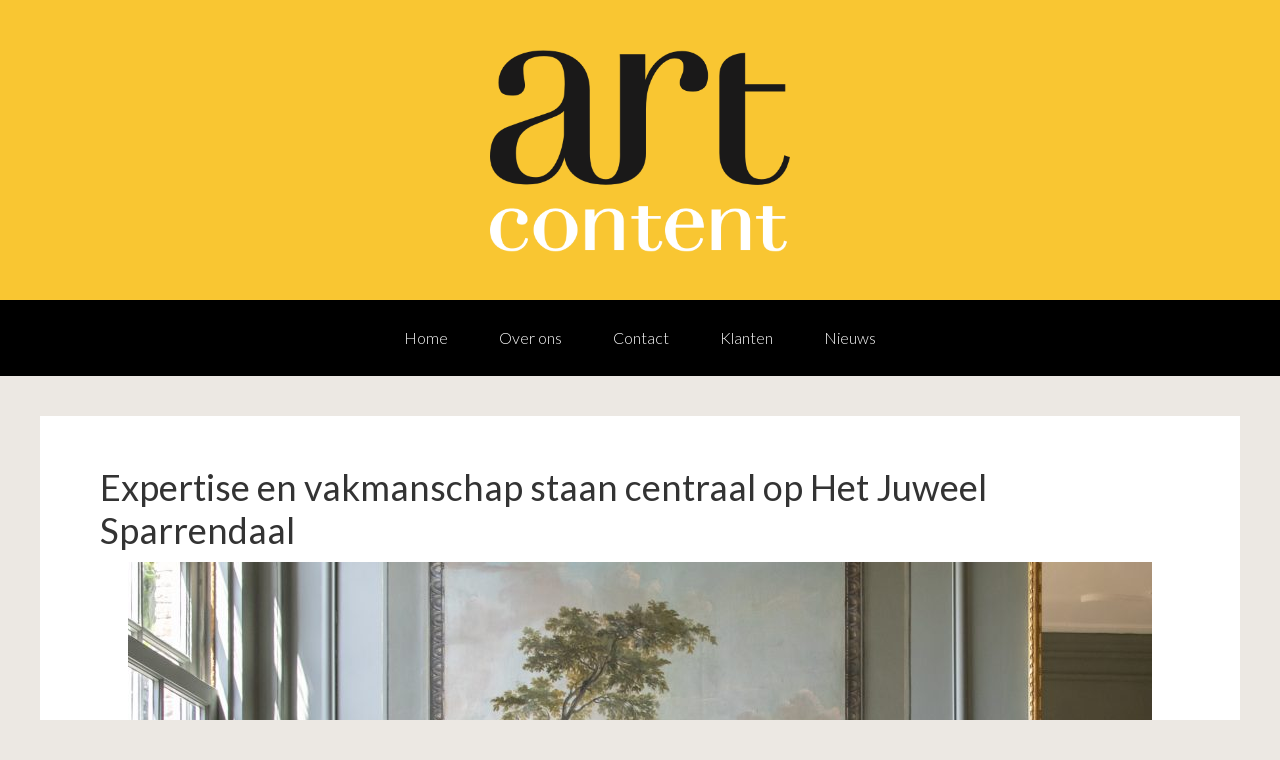

--- FILE ---
content_type: text/html; charset=UTF-8
request_url: https://artcontent.eu/nl/tag/manchetknopen/
body_size: 12541
content:
<!DOCTYPE html>
<html lang="nl-NL">
<head >
<meta charset="UTF-8" />
<meta name="viewport" content="width=device-width, initial-scale=1" />
<meta name='robots' content='index, follow, max-image-preview:large, max-snippet:-1, max-video-preview:-1' />
	<style>img:is([sizes="auto" i], [sizes^="auto," i]) { contain-intrinsic-size: 3000px 1500px }</style>
	<link rel="alternate" hreflang="nl-nl" href="https://artcontent.eu/nl/tag/manchetknopen/" />

	<!-- This site is optimized with the Yoast SEO plugin v26.8 - https://yoast.com/product/yoast-seo-wordpress/ -->
	<title>manchetknopen Archives - Artcontent.eu</title>
	<link rel="canonical" href="https://artcontent.eu/nl/tag/manchetknopen/" />
	<meta property="og:locale" content="nl_NL" />
	<meta property="og:type" content="article" />
	<meta property="og:title" content="manchetknopen Archives - Artcontent.eu" />
	<meta property="og:url" content="https://artcontent.eu/nl/tag/manchetknopen/" />
	<meta property="og:site_name" content="Artcontent.eu" />
	<script type="application/ld+json" class="yoast-schema-graph">{"@context":"https://schema.org","@graph":[{"@type":"CollectionPage","@id":"https://artcontent.eu/nl/tag/manchetknopen/","url":"https://artcontent.eu/nl/tag/manchetknopen/","name":"manchetknopen Archives - Artcontent.eu","isPartOf":{"@id":"https://artcontent.eu/#website"},"primaryImageOfPage":{"@id":"https://artcontent.eu/nl/tag/manchetknopen/#primaryimage"},"image":{"@id":"https://artcontent.eu/nl/tag/manchetknopen/#primaryimage"},"thumbnailUrl":"https://artcontent.eu/wp-content/uploads/2022/03/06-HetJuweel-Driebergen-DZ-scaled.jpg","breadcrumb":{"@id":"https://artcontent.eu/nl/tag/manchetknopen/#breadcrumb"},"inLanguage":"nl-NL"},{"@type":"ImageObject","inLanguage":"nl-NL","@id":"https://artcontent.eu/nl/tag/manchetknopen/#primaryimage","url":"https://artcontent.eu/wp-content/uploads/2022/03/06-HetJuweel-Driebergen-DZ-scaled.jpg","contentUrl":"https://artcontent.eu/wp-content/uploads/2022/03/06-HetJuweel-Driebergen-DZ-scaled.jpg","width":2560,"height":2560},{"@type":"BreadcrumbList","@id":"https://artcontent.eu/nl/tag/manchetknopen/#breadcrumb","itemListElement":[{"@type":"ListItem","position":1,"name":"Home","item":"https://artcontent.eu/nl/"},{"@type":"ListItem","position":2,"name":"manchetknopen"}]},{"@type":"WebSite","@id":"https://artcontent.eu/#website","url":"https://artcontent.eu/","name":"Artcontent.eu","description":"","potentialAction":[{"@type":"SearchAction","target":{"@type":"EntryPoint","urlTemplate":"https://artcontent.eu/?s={search_term_string}"},"query-input":{"@type":"PropertyValueSpecification","valueRequired":true,"valueName":"search_term_string"}}],"inLanguage":"nl-NL"}]}</script>
	<!-- / Yoast SEO plugin. -->


<link rel='dns-prefetch' href='//stats.wp.com' />
<link rel='dns-prefetch' href='//fonts.googleapis.com' />
<link rel='dns-prefetch' href='//v0.wordpress.com' />
<link rel="alternate" type="application/rss+xml" title="Artcontent.eu &raquo; feed" href="https://artcontent.eu/nl/feed/" />
<link rel="alternate" type="application/rss+xml" title="Artcontent.eu &raquo; reacties feed" href="https://artcontent.eu/nl/comments/feed/" />
<link rel="alternate" type="application/rss+xml" title="Artcontent.eu &raquo; manchetknopen tag feed" href="https://artcontent.eu/nl/tag/manchetknopen/feed/" />
<script type="text/javascript">
/* <![CDATA[ */
window._wpemojiSettings = {"baseUrl":"https:\/\/s.w.org\/images\/core\/emoji\/16.0.1\/72x72\/","ext":".png","svgUrl":"https:\/\/s.w.org\/images\/core\/emoji\/16.0.1\/svg\/","svgExt":".svg","source":{"concatemoji":"https:\/\/artcontent.eu\/wp-includes\/js\/wp-emoji-release.min.js?ver=6.8.3"}};
/*! This file is auto-generated */
!function(s,n){var o,i,e;function c(e){try{var t={supportTests:e,timestamp:(new Date).valueOf()};sessionStorage.setItem(o,JSON.stringify(t))}catch(e){}}function p(e,t,n){e.clearRect(0,0,e.canvas.width,e.canvas.height),e.fillText(t,0,0);var t=new Uint32Array(e.getImageData(0,0,e.canvas.width,e.canvas.height).data),a=(e.clearRect(0,0,e.canvas.width,e.canvas.height),e.fillText(n,0,0),new Uint32Array(e.getImageData(0,0,e.canvas.width,e.canvas.height).data));return t.every(function(e,t){return e===a[t]})}function u(e,t){e.clearRect(0,0,e.canvas.width,e.canvas.height),e.fillText(t,0,0);for(var n=e.getImageData(16,16,1,1),a=0;a<n.data.length;a++)if(0!==n.data[a])return!1;return!0}function f(e,t,n,a){switch(t){case"flag":return n(e,"\ud83c\udff3\ufe0f\u200d\u26a7\ufe0f","\ud83c\udff3\ufe0f\u200b\u26a7\ufe0f")?!1:!n(e,"\ud83c\udde8\ud83c\uddf6","\ud83c\udde8\u200b\ud83c\uddf6")&&!n(e,"\ud83c\udff4\udb40\udc67\udb40\udc62\udb40\udc65\udb40\udc6e\udb40\udc67\udb40\udc7f","\ud83c\udff4\u200b\udb40\udc67\u200b\udb40\udc62\u200b\udb40\udc65\u200b\udb40\udc6e\u200b\udb40\udc67\u200b\udb40\udc7f");case"emoji":return!a(e,"\ud83e\udedf")}return!1}function g(e,t,n,a){var r="undefined"!=typeof WorkerGlobalScope&&self instanceof WorkerGlobalScope?new OffscreenCanvas(300,150):s.createElement("canvas"),o=r.getContext("2d",{willReadFrequently:!0}),i=(o.textBaseline="top",o.font="600 32px Arial",{});return e.forEach(function(e){i[e]=t(o,e,n,a)}),i}function t(e){var t=s.createElement("script");t.src=e,t.defer=!0,s.head.appendChild(t)}"undefined"!=typeof Promise&&(o="wpEmojiSettingsSupports",i=["flag","emoji"],n.supports={everything:!0,everythingExceptFlag:!0},e=new Promise(function(e){s.addEventListener("DOMContentLoaded",e,{once:!0})}),new Promise(function(t){var n=function(){try{var e=JSON.parse(sessionStorage.getItem(o));if("object"==typeof e&&"number"==typeof e.timestamp&&(new Date).valueOf()<e.timestamp+604800&&"object"==typeof e.supportTests)return e.supportTests}catch(e){}return null}();if(!n){if("undefined"!=typeof Worker&&"undefined"!=typeof OffscreenCanvas&&"undefined"!=typeof URL&&URL.createObjectURL&&"undefined"!=typeof Blob)try{var e="postMessage("+g.toString()+"("+[JSON.stringify(i),f.toString(),p.toString(),u.toString()].join(",")+"));",a=new Blob([e],{type:"text/javascript"}),r=new Worker(URL.createObjectURL(a),{name:"wpTestEmojiSupports"});return void(r.onmessage=function(e){c(n=e.data),r.terminate(),t(n)})}catch(e){}c(n=g(i,f,p,u))}t(n)}).then(function(e){for(var t in e)n.supports[t]=e[t],n.supports.everything=n.supports.everything&&n.supports[t],"flag"!==t&&(n.supports.everythingExceptFlag=n.supports.everythingExceptFlag&&n.supports[t]);n.supports.everythingExceptFlag=n.supports.everythingExceptFlag&&!n.supports.flag,n.DOMReady=!1,n.readyCallback=function(){n.DOMReady=!0}}).then(function(){return e}).then(function(){var e;n.supports.everything||(n.readyCallback(),(e=n.source||{}).concatemoji?t(e.concatemoji):e.wpemoji&&e.twemoji&&(t(e.twemoji),t(e.wpemoji)))}))}((window,document),window._wpemojiSettings);
/* ]]> */
</script>
<link rel='stylesheet' id='art-content-css' href='https://artcontent.eu/wp-content/themes/artcontent/style.css?ver=2.1.2' type='text/css' media='all' />
<style id='wp-emoji-styles-inline-css' type='text/css'>

	img.wp-smiley, img.emoji {
		display: inline !important;
		border: none !important;
		box-shadow: none !important;
		height: 1em !important;
		width: 1em !important;
		margin: 0 0.07em !important;
		vertical-align: -0.1em !important;
		background: none !important;
		padding: 0 !important;
	}
</style>
<link rel='stylesheet' id='wp-block-library-css' href='https://artcontent.eu/wp-includes/css/dist/block-library/style.min.css?ver=6.8.3' type='text/css' media='all' />
<style id='classic-theme-styles-inline-css' type='text/css'>
/*! This file is auto-generated */
.wp-block-button__link{color:#fff;background-color:#32373c;border-radius:9999px;box-shadow:none;text-decoration:none;padding:calc(.667em + 2px) calc(1.333em + 2px);font-size:1.125em}.wp-block-file__button{background:#32373c;color:#fff;text-decoration:none}
</style>
<link rel='stylesheet' id='mediaelement-css' href='https://artcontent.eu/wp-includes/js/mediaelement/mediaelementplayer-legacy.min.css?ver=4.2.17' type='text/css' media='all' />
<link rel='stylesheet' id='wp-mediaelement-css' href='https://artcontent.eu/wp-includes/js/mediaelement/wp-mediaelement.min.css?ver=6.8.3' type='text/css' media='all' />
<style id='jetpack-sharing-buttons-style-inline-css' type='text/css'>
.jetpack-sharing-buttons__services-list{display:flex;flex-direction:row;flex-wrap:wrap;gap:0;list-style-type:none;margin:5px;padding:0}.jetpack-sharing-buttons__services-list.has-small-icon-size{font-size:12px}.jetpack-sharing-buttons__services-list.has-normal-icon-size{font-size:16px}.jetpack-sharing-buttons__services-list.has-large-icon-size{font-size:24px}.jetpack-sharing-buttons__services-list.has-huge-icon-size{font-size:36px}@media print{.jetpack-sharing-buttons__services-list{display:none!important}}.editor-styles-wrapper .wp-block-jetpack-sharing-buttons{gap:0;padding-inline-start:0}ul.jetpack-sharing-buttons__services-list.has-background{padding:1.25em 2.375em}
</style>
<style id='global-styles-inline-css' type='text/css'>
:root{--wp--preset--aspect-ratio--square: 1;--wp--preset--aspect-ratio--4-3: 4/3;--wp--preset--aspect-ratio--3-4: 3/4;--wp--preset--aspect-ratio--3-2: 3/2;--wp--preset--aspect-ratio--2-3: 2/3;--wp--preset--aspect-ratio--16-9: 16/9;--wp--preset--aspect-ratio--9-16: 9/16;--wp--preset--color--black: #000000;--wp--preset--color--cyan-bluish-gray: #abb8c3;--wp--preset--color--white: #ffffff;--wp--preset--color--pale-pink: #f78da7;--wp--preset--color--vivid-red: #cf2e2e;--wp--preset--color--luminous-vivid-orange: #ff6900;--wp--preset--color--luminous-vivid-amber: #fcb900;--wp--preset--color--light-green-cyan: #7bdcb5;--wp--preset--color--vivid-green-cyan: #00d084;--wp--preset--color--pale-cyan-blue: #8ed1fc;--wp--preset--color--vivid-cyan-blue: #0693e3;--wp--preset--color--vivid-purple: #9b51e0;--wp--preset--gradient--vivid-cyan-blue-to-vivid-purple: linear-gradient(135deg,rgba(6,147,227,1) 0%,rgb(155,81,224) 100%);--wp--preset--gradient--light-green-cyan-to-vivid-green-cyan: linear-gradient(135deg,rgb(122,220,180) 0%,rgb(0,208,130) 100%);--wp--preset--gradient--luminous-vivid-amber-to-luminous-vivid-orange: linear-gradient(135deg,rgba(252,185,0,1) 0%,rgba(255,105,0,1) 100%);--wp--preset--gradient--luminous-vivid-orange-to-vivid-red: linear-gradient(135deg,rgba(255,105,0,1) 0%,rgb(207,46,46) 100%);--wp--preset--gradient--very-light-gray-to-cyan-bluish-gray: linear-gradient(135deg,rgb(238,238,238) 0%,rgb(169,184,195) 100%);--wp--preset--gradient--cool-to-warm-spectrum: linear-gradient(135deg,rgb(74,234,220) 0%,rgb(151,120,209) 20%,rgb(207,42,186) 40%,rgb(238,44,130) 60%,rgb(251,105,98) 80%,rgb(254,248,76) 100%);--wp--preset--gradient--blush-light-purple: linear-gradient(135deg,rgb(255,206,236) 0%,rgb(152,150,240) 100%);--wp--preset--gradient--blush-bordeaux: linear-gradient(135deg,rgb(254,205,165) 0%,rgb(254,45,45) 50%,rgb(107,0,62) 100%);--wp--preset--gradient--luminous-dusk: linear-gradient(135deg,rgb(255,203,112) 0%,rgb(199,81,192) 50%,rgb(65,88,208) 100%);--wp--preset--gradient--pale-ocean: linear-gradient(135deg,rgb(255,245,203) 0%,rgb(182,227,212) 50%,rgb(51,167,181) 100%);--wp--preset--gradient--electric-grass: linear-gradient(135deg,rgb(202,248,128) 0%,rgb(113,206,126) 100%);--wp--preset--gradient--midnight: linear-gradient(135deg,rgb(2,3,129) 0%,rgb(40,116,252) 100%);--wp--preset--font-size--small: 13px;--wp--preset--font-size--medium: 20px;--wp--preset--font-size--large: 36px;--wp--preset--font-size--x-large: 42px;--wp--preset--spacing--20: 0.44rem;--wp--preset--spacing--30: 0.67rem;--wp--preset--spacing--40: 1rem;--wp--preset--spacing--50: 1.5rem;--wp--preset--spacing--60: 2.25rem;--wp--preset--spacing--70: 3.38rem;--wp--preset--spacing--80: 5.06rem;--wp--preset--shadow--natural: 6px 6px 9px rgba(0, 0, 0, 0.2);--wp--preset--shadow--deep: 12px 12px 50px rgba(0, 0, 0, 0.4);--wp--preset--shadow--sharp: 6px 6px 0px rgba(0, 0, 0, 0.2);--wp--preset--shadow--outlined: 6px 6px 0px -3px rgba(255, 255, 255, 1), 6px 6px rgba(0, 0, 0, 1);--wp--preset--shadow--crisp: 6px 6px 0px rgba(0, 0, 0, 1);}:where(.is-layout-flex){gap: 0.5em;}:where(.is-layout-grid){gap: 0.5em;}body .is-layout-flex{display: flex;}.is-layout-flex{flex-wrap: wrap;align-items: center;}.is-layout-flex > :is(*, div){margin: 0;}body .is-layout-grid{display: grid;}.is-layout-grid > :is(*, div){margin: 0;}:where(.wp-block-columns.is-layout-flex){gap: 2em;}:where(.wp-block-columns.is-layout-grid){gap: 2em;}:where(.wp-block-post-template.is-layout-flex){gap: 1.25em;}:where(.wp-block-post-template.is-layout-grid){gap: 1.25em;}.has-black-color{color: var(--wp--preset--color--black) !important;}.has-cyan-bluish-gray-color{color: var(--wp--preset--color--cyan-bluish-gray) !important;}.has-white-color{color: var(--wp--preset--color--white) !important;}.has-pale-pink-color{color: var(--wp--preset--color--pale-pink) !important;}.has-vivid-red-color{color: var(--wp--preset--color--vivid-red) !important;}.has-luminous-vivid-orange-color{color: var(--wp--preset--color--luminous-vivid-orange) !important;}.has-luminous-vivid-amber-color{color: var(--wp--preset--color--luminous-vivid-amber) !important;}.has-light-green-cyan-color{color: var(--wp--preset--color--light-green-cyan) !important;}.has-vivid-green-cyan-color{color: var(--wp--preset--color--vivid-green-cyan) !important;}.has-pale-cyan-blue-color{color: var(--wp--preset--color--pale-cyan-blue) !important;}.has-vivid-cyan-blue-color{color: var(--wp--preset--color--vivid-cyan-blue) !important;}.has-vivid-purple-color{color: var(--wp--preset--color--vivid-purple) !important;}.has-black-background-color{background-color: var(--wp--preset--color--black) !important;}.has-cyan-bluish-gray-background-color{background-color: var(--wp--preset--color--cyan-bluish-gray) !important;}.has-white-background-color{background-color: var(--wp--preset--color--white) !important;}.has-pale-pink-background-color{background-color: var(--wp--preset--color--pale-pink) !important;}.has-vivid-red-background-color{background-color: var(--wp--preset--color--vivid-red) !important;}.has-luminous-vivid-orange-background-color{background-color: var(--wp--preset--color--luminous-vivid-orange) !important;}.has-luminous-vivid-amber-background-color{background-color: var(--wp--preset--color--luminous-vivid-amber) !important;}.has-light-green-cyan-background-color{background-color: var(--wp--preset--color--light-green-cyan) !important;}.has-vivid-green-cyan-background-color{background-color: var(--wp--preset--color--vivid-green-cyan) !important;}.has-pale-cyan-blue-background-color{background-color: var(--wp--preset--color--pale-cyan-blue) !important;}.has-vivid-cyan-blue-background-color{background-color: var(--wp--preset--color--vivid-cyan-blue) !important;}.has-vivid-purple-background-color{background-color: var(--wp--preset--color--vivid-purple) !important;}.has-black-border-color{border-color: var(--wp--preset--color--black) !important;}.has-cyan-bluish-gray-border-color{border-color: var(--wp--preset--color--cyan-bluish-gray) !important;}.has-white-border-color{border-color: var(--wp--preset--color--white) !important;}.has-pale-pink-border-color{border-color: var(--wp--preset--color--pale-pink) !important;}.has-vivid-red-border-color{border-color: var(--wp--preset--color--vivid-red) !important;}.has-luminous-vivid-orange-border-color{border-color: var(--wp--preset--color--luminous-vivid-orange) !important;}.has-luminous-vivid-amber-border-color{border-color: var(--wp--preset--color--luminous-vivid-amber) !important;}.has-light-green-cyan-border-color{border-color: var(--wp--preset--color--light-green-cyan) !important;}.has-vivid-green-cyan-border-color{border-color: var(--wp--preset--color--vivid-green-cyan) !important;}.has-pale-cyan-blue-border-color{border-color: var(--wp--preset--color--pale-cyan-blue) !important;}.has-vivid-cyan-blue-border-color{border-color: var(--wp--preset--color--vivid-cyan-blue) !important;}.has-vivid-purple-border-color{border-color: var(--wp--preset--color--vivid-purple) !important;}.has-vivid-cyan-blue-to-vivid-purple-gradient-background{background: var(--wp--preset--gradient--vivid-cyan-blue-to-vivid-purple) !important;}.has-light-green-cyan-to-vivid-green-cyan-gradient-background{background: var(--wp--preset--gradient--light-green-cyan-to-vivid-green-cyan) !important;}.has-luminous-vivid-amber-to-luminous-vivid-orange-gradient-background{background: var(--wp--preset--gradient--luminous-vivid-amber-to-luminous-vivid-orange) !important;}.has-luminous-vivid-orange-to-vivid-red-gradient-background{background: var(--wp--preset--gradient--luminous-vivid-orange-to-vivid-red) !important;}.has-very-light-gray-to-cyan-bluish-gray-gradient-background{background: var(--wp--preset--gradient--very-light-gray-to-cyan-bluish-gray) !important;}.has-cool-to-warm-spectrum-gradient-background{background: var(--wp--preset--gradient--cool-to-warm-spectrum) !important;}.has-blush-light-purple-gradient-background{background: var(--wp--preset--gradient--blush-light-purple) !important;}.has-blush-bordeaux-gradient-background{background: var(--wp--preset--gradient--blush-bordeaux) !important;}.has-luminous-dusk-gradient-background{background: var(--wp--preset--gradient--luminous-dusk) !important;}.has-pale-ocean-gradient-background{background: var(--wp--preset--gradient--pale-ocean) !important;}.has-electric-grass-gradient-background{background: var(--wp--preset--gradient--electric-grass) !important;}.has-midnight-gradient-background{background: var(--wp--preset--gradient--midnight) !important;}.has-small-font-size{font-size: var(--wp--preset--font-size--small) !important;}.has-medium-font-size{font-size: var(--wp--preset--font-size--medium) !important;}.has-large-font-size{font-size: var(--wp--preset--font-size--large) !important;}.has-x-large-font-size{font-size: var(--wp--preset--font-size--x-large) !important;}
:where(.wp-block-post-template.is-layout-flex){gap: 1.25em;}:where(.wp-block-post-template.is-layout-grid){gap: 1.25em;}
:where(.wp-block-columns.is-layout-flex){gap: 2em;}:where(.wp-block-columns.is-layout-grid){gap: 2em;}
:root :where(.wp-block-pullquote){font-size: 1.5em;line-height: 1.6;}
</style>
<link rel='stylesheet' id='wpml-legacy-dropdown-0-css' href='https://artcontent.eu/wp-content/plugins/sitepress-multilingual-cms/templates/language-switchers/legacy-dropdown/style.min.css?ver=1' type='text/css' media='all' />
<style id='wpml-legacy-dropdown-0-inline-css' type='text/css'>
.wpml-ls-statics-shortcode_actions, .wpml-ls-statics-shortcode_actions .wpml-ls-sub-menu, .wpml-ls-statics-shortcode_actions a {border-color:#cdcdcd;}.wpml-ls-statics-shortcode_actions a, .wpml-ls-statics-shortcode_actions .wpml-ls-sub-menu a, .wpml-ls-statics-shortcode_actions .wpml-ls-sub-menu a:link, .wpml-ls-statics-shortcode_actions li:not(.wpml-ls-current-language) .wpml-ls-link, .wpml-ls-statics-shortcode_actions li:not(.wpml-ls-current-language) .wpml-ls-link:link {color:#444444;background-color:#ffffff;}.wpml-ls-statics-shortcode_actions .wpml-ls-sub-menu a:hover,.wpml-ls-statics-shortcode_actions .wpml-ls-sub-menu a:focus, .wpml-ls-statics-shortcode_actions .wpml-ls-sub-menu a:link:hover, .wpml-ls-statics-shortcode_actions .wpml-ls-sub-menu a:link:focus {color:#000000;background-color:#eeeeee;}.wpml-ls-statics-shortcode_actions .wpml-ls-current-language > a {color:#444444;background-color:#ffffff;}.wpml-ls-statics-shortcode_actions .wpml-ls-current-language:hover>a, .wpml-ls-statics-shortcode_actions .wpml-ls-current-language>a:focus {color:#000000;background-color:#eeeeee;}
</style>
<link rel='stylesheet' id='wpml-legacy-horizontal-list-0-css' href='https://artcontent.eu/wp-content/plugins/sitepress-multilingual-cms/templates/language-switchers/legacy-list-horizontal/style.min.css?ver=1' type='text/css' media='all' />
<style id='wpml-legacy-horizontal-list-0-inline-css' type='text/css'>
background-color: transparent;
</style>
<link rel='stylesheet' id='google-fonts-css' href='//fonts.googleapis.com/css?family=Lato%3A300%2C400%2C700&#038;ver=2.1.2' type='text/css' media='all' />
<link rel='stylesheet' id='bsf-Defaults-css' href='https://artcontent.eu/wp-content/uploads/smile_fonts/Defaults/Defaults.css?ver=3.21.2' type='text/css' media='all' />
<script type="text/javascript" src="https://artcontent.eu/wp-content/plugins/sitepress-multilingual-cms/templates/language-switchers/legacy-dropdown/script.min.js?ver=1" id="wpml-legacy-dropdown-0-js"></script>
<script></script><link rel="https://api.w.org/" href="https://artcontent.eu/nl/wp-json/" /><link rel="alternate" title="JSON" type="application/json" href="https://artcontent.eu/nl/wp-json/wp/v2/tags/225" /><link rel="EditURI" type="application/rsd+xml" title="RSD" href="https://artcontent.eu/xmlrpc.php?rsd" />
<meta name="generator" content="WordPress 6.8.3" />
<meta name="generator" content="WPML ver:4.8.6 stt:39,1;" />
	<style>img#wpstats{display:none}</style>
		<link rel="icon" href="https://artcontent.eu/wp-content/plugins/genesis-favicon-uploader/favicons/favicon.ico" />
<meta name="generator" content="Powered by WPBakery Page Builder - drag and drop page builder for WordPress."/>
		<style type="text/css" id="wp-custom-css">
			.nav-primary{background-color:#000;text-align:center}.nav-primary .genesis-nav-menu a:hover,.nav-primary .genesis-nav-menu .current-menu-item > a,.nav-primary .genesis-nav-menu .sub-menu .current-menu-item > a:hover{color:#F9C632}.footer-widgets{background-color:#000;clear:both;padding-top:40px}#lang_sel a,#lang_sel a:visited{display:block;font-size:11px;text-decoration:none !important;color:#444;border:0 solid #cdcdcd;background:#fff;padding-left:10px;line-height:24px}#lang_sel a.lang_sel_sel{background:url(../img/nav-arrow-down.png) right no-repeat;color:#444}

/*
	CSS Migrated from Jetpack:
*/

/*
Welcome to Custom CSS!

To learn how this works, see http://wp.me/PEmnE-Bt
*/
.nav-primary {
	background-color: black;
	text-align: center;
}

.nav-primary .genesis-nav-menu a:hover,
.nav-primary .genesis-nav-menu .current-menu-item > a,
.nav-primary .genesis-nav-menu .sub-menu .current-menu-item > a:hover {
	color: #F9C632;
}

.footer-widgets {
	background-color: black;
	clear: both;
	padding-top: 40px;
}

#lang_sel a, #lang_sel a:visited {
	display: block;
	font-size: 11px;
	text-decoration: none !important;
	color: #444444;
	border: 0 solid #cdcdcd;
	background: #fff;
	padding-left: 10px;
	line-height: 24px;
}

#lang_sel a.lang_sel_sel {
	background: url(../img/nav-arrow-down.png) right no-repeat;
	color: #444;
}
.vc_btn3-color-greyyellow-btn-style {
    background: #F9C632 !important;
    color: #fff !important;
}		</style>
		<noscript><style> .wpb_animate_when_almost_visible { opacity: 1; }</style></noscript></head>
<body class="archive tag tag-manchetknopen tag-225 wp-theme-genesis wp-child-theme-artcontent full-width-content genesis-breadcrumbs-hidden genesis-footer-widgets-visible wpb-js-composer js-comp-ver-8.7.2 vc_responsive"><div class="site-container"><header class="site-header"><div class="wrap"><div class="title-area"><p class="site-title"><a href="https://artcontent.eu/nl/">Artcontent.eu</a></p></div><div class="widget-area header-widget-area"></div></div></header><nav class="nav-primary" aria-label="Main"><div class="wrap"><ul id="menu-main-nl" class="menu genesis-nav-menu menu-primary"><li id="menu-item-226" class="menu-item menu-item-type-post_type menu-item-object-page menu-item-home menu-item-226"><a href="https://artcontent.eu/nl/"><span >Home</span></a></li>
<li id="menu-item-245" class="menu-item menu-item-type-post_type menu-item-object-page menu-item-245"><a href="https://artcontent.eu/nl/about-us/"><span >Over ons</span></a></li>
<li id="menu-item-292" class="menu-item menu-item-type-post_type menu-item-object-page menu-item-292"><a href="https://artcontent.eu/nl/contact/"><span >Contact</span></a></li>
<li id="menu-item-243" class="menu-item menu-item-type-post_type menu-item-object-page menu-item-243"><a href="https://artcontent.eu/nl/clients/"><span >Klanten</span></a></li>
<li id="menu-item-866" class="menu-item menu-item-type-post_type menu-item-object-page menu-item-866"><a href="https://artcontent.eu/nl/nieuws/"><span >Nieuws</span></a></li>
</ul></div></nav><div class="site-inner"><div class="content-sidebar-wrap"><main class="content"><article class="post-1760 post type-post status-publish format-standard has-post-thumbnail category-het-juweel tag-antiek tag-armbanden tag-artfair tag-beeldende-kunst tag-broches tag-buitenplaats-sparrendaal tag-dasspeleden tag-design tag-driebergen tag-edelmsid tag-edelstenen tag-het-juweel tag-horloges tag-jewellery tag-jewelry-nl tag-jewels tag-juwelen tag-juwelenbeurs tag-kettingen tag-kunstnijverheid tag-manchetknopen tag-oorbellen tag-sieraden tag-sparrendaal tag-toegepaste-kunst entry" aria-label="Expertise en vakmanschap staan centraal op Het Juweel Sparrendaal"><header class="entry-header"><h2 class="entry-title"><a class="entry-title-link" rel="bookmark" href="https://artcontent.eu/nl/expertise-en-vakmanschap-staan-centraal-op-het-juweel-sparrendaal/">Expertise en vakmanschap staan centraal op Het Juweel Sparrendaal</a></h2>
</header><div class="entry-content"><a class="entry-image-link" href="https://artcontent.eu/nl/expertise-en-vakmanschap-staan-centraal-op-het-juweel-sparrendaal/" aria-hidden="true" tabindex="-1"><img width="1024" height="1024" src="https://artcontent.eu/wp-content/uploads/2022/03/06-HetJuweel-Driebergen-DZ-1024x1024.jpg" class="aligncenter post-image entry-image" alt="" decoding="async" srcset="https://artcontent.eu/wp-content/uploads/2022/03/06-HetJuweel-Driebergen-DZ-1024x1024.jpg 1024w, https://artcontent.eu/wp-content/uploads/2022/03/06-HetJuweel-Driebergen-DZ-300x300.jpg 300w, https://artcontent.eu/wp-content/uploads/2022/03/06-HetJuweel-Driebergen-DZ-150x150.jpg 150w, https://artcontent.eu/wp-content/uploads/2022/03/06-HetJuweel-Driebergen-DZ-768x768.jpg 768w, https://artcontent.eu/wp-content/uploads/2022/03/06-HetJuweel-Driebergen-DZ-1536x1536.jpg 1536w, https://artcontent.eu/wp-content/uploads/2022/03/06-HetJuweel-Driebergen-DZ-2048x2048.jpg 2048w" sizes="(max-width: 1024px) 100vw, 1024px" /></a><p>Driebergen, 18 maart 2022 &#8211; Het Juweel keert van 17 t/m 19 juni 2022 terug naar de historische Buitenplaats Sparrendaal in het centraal gelegen Driebergen. Het is de enige themabeurs in Nederland die zich concentreert op juwelen, sieraden en horloges. In een stijlvolle ambiance presenteren 25 internationale juweliers, edelsmeden en horlogespecialisten gedurende drie dagen hun [&hellip;]</p>
</div><footer class="entry-footer"><p class="entry-meta"><span class="entry-categories">Filed Under: <a href="https://artcontent.eu/nl/category/het-juweel/" rel="category tag">Het Juweel</a></span> <span class="entry-tags">Tagged With: <a href="https://artcontent.eu/nl/tag/antiek/" rel="tag">antiek</a>, <a href="https://artcontent.eu/nl/tag/armbanden/" rel="tag">armbanden</a>, <a href="https://artcontent.eu/nl/tag/artfair/" rel="tag">artfair</a>, <a href="https://artcontent.eu/nl/tag/beeldende-kunst/" rel="tag">beeldende kunst</a>, <a href="https://artcontent.eu/nl/tag/broches/" rel="tag">broches</a>, <a href="https://artcontent.eu/nl/tag/buitenplaats-sparrendaal/" rel="tag">Buitenplaats Sparrendaal</a>, <a href="https://artcontent.eu/nl/tag/dasspeleden/" rel="tag">dasspeleden</a>, <a href="https://artcontent.eu/nl/tag/design/" rel="tag">design</a>, <a href="https://artcontent.eu/nl/tag/driebergen/" rel="tag">Driebergen</a>, <a href="https://artcontent.eu/nl/tag/edelmsid/" rel="tag">edelmsid</a>, <a href="https://artcontent.eu/nl/tag/edelstenen/" rel="tag">edelstenen</a>, <a href="https://artcontent.eu/nl/tag/het-juweel/" rel="tag">Het juweel</a>, <a href="https://artcontent.eu/nl/tag/horloges/" rel="tag">horloges</a>, <a href="https://artcontent.eu/nl/tag/jewellery/" rel="tag">jewellery</a>, <a href="https://artcontent.eu/nl/tag/jewelry-nl/" rel="tag">Jewelry</a>, <a href="https://artcontent.eu/nl/tag/jewels/" rel="tag">jewels</a>, <a href="https://artcontent.eu/nl/tag/juwelen/" rel="tag">juwelen</a>, <a href="https://artcontent.eu/nl/tag/juwelenbeurs/" rel="tag">Juwelenbeurs</a>, <a href="https://artcontent.eu/nl/tag/kettingen/" rel="tag">kettingen</a>, <a href="https://artcontent.eu/nl/tag/kunstnijverheid/" rel="tag">kunstnijverheid</a>, <a href="https://artcontent.eu/nl/tag/manchetknopen/" rel="tag">manchetknopen</a>, <a href="https://artcontent.eu/nl/tag/oorbellen/" rel="tag">oorbellen</a>, <a href="https://artcontent.eu/nl/tag/sieraden/" rel="tag">sieraden</a>, <a href="https://artcontent.eu/nl/tag/sparrendaal/" rel="tag">Sparrendaal</a>, <a href="https://artcontent.eu/nl/tag/toegepaste-kunst/" rel="tag">toegepaste kunst</a></span></p></footer></article></main></div></div><div class="footer-widgets"><div class="wrap"><div class="widget-area footer-widgets-1 footer-widget-area"><section id="text-4" class="widget widget_text"><div class="widget-wrap"><h4 class="widget-title widgettitle">Contact</h4>
			<div class="textwidget">Art Content <br/>
T. +31 (0)30 281 96 54 <br/>
<a href="mailto:info@artcontent.eu?Subject=Hello%20again" target="_top">
info@artcontent.eu</a></div>
		</div></section>
</div><div class="widget-area footer-widgets-2 footer-widget-area"><section id="text-3" class="widget widget_text"><div class="widget-wrap"><h4 class="widget-title widgettitle">Address</h4>
			<div class="textwidget">Art Content <br/>
Adm. van Gentstraat 43 bis <br/>
3572 XG Utrecht - the Netherlands <br/>
</div>
		</div></section>
</div><div class="widget-area footer-widgets-3 footer-widget-area"><section id="text-5" class="widget widget_text"><div class="widget-wrap"><h4 class="widget-title widgettitle">Follow us</h4>
			<div class="textwidget"> <a target="_blank" href="https://www.instagram.com/artcontentagency/">
<svg width="40px" height="40px" viewBox="510 251 41 40" version="1.1" xmlns="http://www.w3.org/2000/svg" xmlns:xlink="http://www.w3.org/1999/xlink">
    <!-- Generator: Sketch 41 (35326) - http://www.bohemiancoding.com/sketch -->
    <desc>Created with Sketch.</desc>
    <defs></defs>
    <path d="M537.779641,256 C537.48183,256.295556 537.335147,256.704444 537.335147,257.222222 L537.335147,261.555556 C537.335147,262 537.48183,262.406667 537.779641,262.777778 C538.150793,263.148889 538.593065,263.333333 539.113122,263.333333 L543.671406,263.333333 C544.113677,263.333333 544.522611,263.148889 544.893763,262.777778 C545.262693,262.406667 545.449381,262 545.449381,261.555556 L545.449381,257.222222 C545.449381,256.704444 545.262693,256.295556 544.893763,256 C544.522611,255.628889 544.113677,255.444444 543.671406,255.444444 L539.113122,255.444444 C538.593065,255.444444 538.150793,255.628889 537.779641,256 Z M524.333705,265.444444 C522.777977,266.926667 522.000113,268.74 522.000113,270.888889 C522.000113,273.035556 522.777977,274.851111 524.333705,276.333333 C525.889433,277.888889 527.778532,278.666667 530.001,278.666667 C532.223469,278.666667 534.112568,277.888889 535.668296,276.333333 C537.224024,274.851111 538.001888,273.037778 538.001888,270.888889 C538.001888,268.74 537.224024,266.924444 535.668296,265.444444 C534.112568,263.888889 532.223469,263.111111 530.001,263.111111 C527.778532,263.111111 525.889433,263.888889 524.333705,265.444444 Z M545.447158,267.888889 L541.888986,267.888889 C542.260138,269 542.444603,270.148889 542.444603,271.333333 C542.444603,274.666667 541.222245,277.482222 538.779752,279.777778 C536.332814,282.146667 533.408045,283.333333 530.001,283.333333 C526.593956,283.333333 523.666964,282.148889 521.222249,279.777778 C518.777533,277.48 517.557398,274.666667 517.557398,271.333333 C517.557398,270.148889 517.741863,269 518.113015,267.888889 L514.443719,267.888889 L514.443719,284.777778 C514.443719,285.222222 514.590402,285.593333 514.888213,285.888889 C515.183801,286.184444 515.554954,286.333333 515.999447,286.333333 L543.89143,286.333333 C544.262582,286.333333 544.631512,286.186667 545.002664,285.888889 C545.300475,285.593333 545.447158,285.222222 545.447158,284.777778 L545.447158,267.888889 Z M511.443386,252.444444 C512.479057,251.482222 513.703637,251 515.108237,251 L544.780417,251 C546.18724,251 547.409598,251.482222 548.445268,252.444444 C549.483161,253.482222 550.000997,254.704444 550.000997,256.111111 L550.000997,285.777778 C550.000997,287.26 549.483161,288.482222 548.445268,289.444444 C547.407376,290.482222 546.185018,291 544.780417,291 L515.11046,291 C513.703637,291 512.479057,290.482222 511.445609,289.444444 C510.481057,288.482222 510.001004,287.26 510.001004,285.777778 L510.001004,256.111111 C509.998782,254.704444 510.481057,253.482222 511.443386,252.444444 Z" id="Shape" stroke="none" fill="#fff" fill-rule="evenodd"></path>
</svg></a>

 <a target="_blank" href="https://www.facebook.com/artcontenteu/"><img src="https://artcontent.eu/wp-content/uploads/2019/02/iconmonstr-facebook-2.png" style="height:40px" />
</a>



<svg width="40px" height="40px" viewBox="0 0 200 200" version="1.1" xmlns="http://www.w3.org/2000/svg" xmlns:xlink="http://www.w3.org/1999/xlink">
    <!-- Generator: Sketch 41 (35326) - http://www.bohemiancoding.com/sketch -->
    <desc>Created with Sketch.</desc>
    <defs></defs>
    <g id="Group" stroke="none" stroke-width="1" fill="none" fill-rule="evenodd">
        <g id="art-content---logo_social-geel">
            <polygon id="Fill-1" fill="#F9C732" points="0 200 200 200 200 0 0 0"></polygon>
            <path d="M60.8485915,100.328169 L60.8485915,111.308451 C60.8485915,114.128169 58.0309859,131.476761 47.7253521,131.476761 C45.7647887,131.476761 44.1570423,131.135915 42.943662,130.46338 C41.7232394,129.791549 40.7669014,128.921127 40.1014085,127.878169 C39.4246479,126.821127 38.9521127,125.597887 38.6992958,124.240845 C38.4401408,122.859155 38.3084507,121.501408 38.3084507,120.20493 C38.3084507,116.830282 39.1633803,113.469014 40.4873239,111.640141 C41.9373239,109.635915 44.0640845,108.052817 46.8070423,106.938732 L56.7450704,102.962676 C58.8084507,102.098592 60.165493,101.228873 60.8485915,100.328169 Z M125.620423,75.8598592 C124.611268,74.8105634 123.323239,73.9352113 121.788732,73.2577465 C120.245775,72.5774648 118.411268,72.2316901 116.337324,72.2316901 C113.461268,72.2316901 110.973239,72.7816901 108.938028,73.8669014 C106.923239,74.9429577 105.173944,76.284507 103.740141,77.8535211 C102.308451,79.4183099 101.172535,81.0760563 100.36338,82.7816901 C99.8577465,83.85 99.4380282,84.8549296 99.1070423,85.7852113 L99.1070423,73.6894366 L87.0830986,73.6894366 L87.2169014,75.9274648 L87.2169014,120.146479 C87.2211268,120.219718 87.543662,127.507746 84.3922535,130.81831 C83.378169,131.883803 82.0943662,132.423944 80.5753521,132.423944 C74.0190141,132.423944 73.0401408,124.714789 73.0401408,120.119014 C73.0401408,119.945775 73.0380282,118.745775 73.0352113,116.897887 C73.0260563,110.499296 73.0056338,97.184507 73.0056338,90.6274648 C73.0056338,88.2183099 72.6422535,85.8838028 71.9260563,83.6873239 C71.2035211,81.478169 69.9704225,79.4676056 68.2605634,77.7126761 C66.5549296,75.9598592 64.2788732,74.5478873 61.4978873,73.5140845 C58.7274648,72.4880282 55.2514085,71.9676056 51.1676056,71.9676056 C47.7908451,71.9676056 44.7457746,72.3739437 42.1161972,73.1767606 C39.4802817,73.9802817 37.2542254,75.0943662 35.5,76.4880282 C33.7415493,77.8859155 32.3922535,79.5105634 31.4894366,81.3169014 C30.5838028,83.1323944 30.1239437,85.0619718 30.1239437,87.0514085 C30.1239437,88.8007042 30.5021127,90.2542254 31.2492958,91.3704225 C32.0380282,92.5542254 33.9183099,93.1295775 36.9978873,93.1295775 C38.7711268,93.1295775 40.1528169,92.6704225 41.1028169,91.765493 C42.0605634,90.8556338 42.5457746,89.7140845 42.5457746,88.3746479 C42.5457746,87.6471831 42.4105634,86.5323944 42.1429577,85.0619718 C41.8838028,83.6401408 41.7521127,82.1711268 41.7521127,80.6943662 C41.7521127,78.5323944 42.6161972,77.0183099 44.3957746,76.0669014 C46.2302817,75.0859155 48.5978873,74.5894366 51.4316901,74.5894366 C53.5697183,74.5894366 55.2978873,74.8887324 56.5676056,75.4795775 C57.8133803,76.0633803 58.7816901,76.9260563 59.4450704,78.043662 C60.1239437,79.1901408 60.5978873,80.5922535 60.8535211,82.2105634 C61.1126761,83.8598592 61.2450704,85.7549296 61.2450704,87.8422535 C61.2422535,87.9690141 61.128169,90.2774648 61.0528169,91.7746479 C60.9577465,92.6422535 60.9267606,98.3260563 54.2774648,100.923944 C52.393662,101.627465 35.0387324,107.319718 33.0366197,108.432394 C31.0028169,109.56338 26.1521127,111.888028 26.1521127,121.662676 C26.1521127,134.575352 39.8816901,134.892254 43.6190141,134.892254 C57.9809859,134.892254 60.2359155,124.94507 61.1514085,122.169718 C61.3612676,123.907746 62.1084507,126.961268 64.7014085,129.679577 C68.0676056,133.209155 73.4091549,134.999296 80.578169,134.999296 C87.4021127,134.999296 92.4816901,133.366901 95.6760563,130.146479 C98.1626761,127.641549 99.4070423,124.31831 99.3746479,120.271127 L99.3739437,99.4302817 C99.3739437,95.5316901 99.8859155,91.6169014 100.743662,88.9570423 C101.657746,86.1338028 102.801408,83.6929577 104.141549,81.7028169 C105.472535,79.7267606 106.929577,78.2021127 108.472535,77.1732394 C109.988028,76.1619718 111.430986,75.6485915 112.761972,75.6485915 C115.623239,75.6485915 117.012676,76.9091549 117.012676,79.5028169 C117.012676,80.6084507 116.928873,81.4633803 116.762676,82.0457746 C116.594366,82.6366197 116.400704,83.1753521 116.18662,83.6471831 C115.970423,84.1225352 115.765493,84.6225352 115.578873,85.1323944 C115.38662,85.665493 115.292254,86.3359155 115.292254,87.1830986 C115.292254,89.8985915 117.38169,91.2753521 121.502817,91.2753521 C123.34507,91.2753521 124.980986,90.7598592 126.364789,89.7450704 C127.787324,88.7021127 128.508451,86.6380282 128.508451,83.6091549 C128.508451,82.2507042 128.278873,80.8732394 127.825352,79.5140845 C127.365493,78.1401408 126.624648,76.9112676 125.620423,75.8598592 L125.620423,75.8598592 Z" id="Fill-3" fill="#1A1918"></path>
            <path d="M164.392958,121.171831 L164.312676,121.616901 C163.798592,124.449296 162.601408,126.99507 160.754225,129.185915 C158.940141,131.335211 156.521831,132.426056 153.566197,132.426056 C152.721831,132.426056 151.843662,132.296479 150.955634,132.042254 C150.102817,131.799296 149.290845,131.278169 148.547183,130.494366 C147.794366,129.698592 147.177465,128.545775 146.714085,127.066197 C146.223944,125.507746 146.003521,122.458451 146.003521,120.127465 L146.003521,91.2274648 L164.809155,91.2274648 L164.809155,87.856338 L146.003521,87.856338 L146.003521,73.1211268 C146.003521,73.1211268 133.847183,72.7387324 133.847183,83.9112676 L133.847183,120.127465 C133.847183,133.85 145.28169,135.047887 151.977465,135.047887 C154.667606,135.047887 156.950704,134.611972 158.761972,133.752817 C160.566901,132.895775 162.057746,131.794366 163.192958,130.477465 C164.321127,129.169014 165.16831,127.771831 165.711972,126.323944 C166.241549,124.908451 166.649296,123.600704 166.91831,122.434507 L166.99507,122.102113 L164.392958,121.171831" id="Fill-4" fill="#1A1918"></path>
            <path d="M181.166197,64.3535211 C181.166197,71.0626761 175.726761,76.5014085 169.01831,76.5014085 C162.309155,76.5014085 156.870423,71.0626761 156.870423,64.3535211 C156.870423,57.6443662 162.309155,52.2056338 169.01831,52.2056338 C175.726761,52.2056338 181.166197,57.6443662 181.166197,64.3535211" id="Fill-5" fill="#FFFFFF"></path>
            <path d="M174.687324,66.7873239 C174.628169,67.0042254 174.514085,67.3147887 174.346479,67.7190141 C174.179577,68.1225352 173.91338,68.5267606 173.548592,68.9302817 C173.184507,69.334507 172.692254,69.6894366 172.071831,69.9943662 C171.451408,70.3 170.647887,70.4521127 169.662676,70.4521127 C168.914085,70.4521127 168.135915,70.334507 167.327465,70.0978873 C166.520423,69.8612676 165.78169,69.4816901 165.111972,68.9598592 C164.441549,68.4380282 163.89507,67.7528169 163.471831,66.906338 C163.047183,66.0591549 162.83662,65.0147887 162.83662,63.7732394 C162.83662,62.8084507 163.017606,61.9119718 163.383099,61.084507 C163.747183,60.256338 164.240141,59.5373239 164.861268,58.9267606 C165.480986,58.3161972 166.209859,57.8380282 167.047887,57.493662 C167.884507,57.1492958 168.776761,56.9760563 169.721831,56.9760563 C170.254225,56.9760563 170.801408,57.0408451 171.362676,57.1683099 C171.924648,57.2964789 172.435211,57.493662 172.899296,57.7598592 C173.361972,58.0253521 173.745775,58.3704225 174.051408,58.793662 C174.357042,59.2176056 174.509859,59.7352113 174.509859,60.3450704 C174.509859,60.7591549 174.376056,61.0992958 174.110563,61.3647887 C173.844366,61.6309859 173.464789,61.7640845 172.973239,61.7640845 C172.638028,61.7640845 172.317606,61.6901408 172.012676,61.5422535 C171.707042,61.3943662 171.554225,61.1429577 171.554225,60.7887324 C171.554225,60.5126761 171.623239,60.178169 171.761268,59.7838028 C171.899296,59.3901408 171.967606,59.0647887 171.967606,58.8084507 C171.967606,58.3556338 171.741549,58.006338 171.288028,57.7598592 C170.834507,57.5133803 170.31338,57.3901408 169.721831,57.3901408 C169.288732,57.3901408 168.840141,57.4443662 168.378169,57.5528169 C167.914085,57.6612676 167.490845,57.9323944 167.107042,58.365493 C166.721831,58.7985915 166.407746,59.4485915 166.160563,60.315493 C165.914789,61.1830986 165.790845,62.3647887 165.790845,63.8619718 C165.790845,64.7091549 165.845775,65.5070423 165.954225,66.256338 C166.062676,67.0042254 166.259155,67.6591549 166.54507,68.2211268 C166.830282,68.7823944 167.224648,69.2260563 167.727465,69.5514085 C168.229577,69.8767606 168.883803,70.0387324 169.692254,70.0387324 C170.559155,70.0387324 171.273239,69.9105634 171.835211,69.6542254 C172.396479,69.3985915 172.840141,69.0880282 173.165493,68.7232394 C173.490141,68.3591549 173.730986,67.9894366 173.889437,67.615493 C174.046479,67.2415493 174.164085,66.9359155 174.243662,66.6985915 L174.687324,66.7873239" id="Fill-6" fill="#1A1918"></path>
            <path d="M174.687324,66.7873239 C174.628169,67.0042254 174.514085,67.3147887 174.346479,67.7190141 C174.179577,68.1225352 173.91338,68.5267606 173.548592,68.9302817 C173.184507,69.334507 172.692254,69.6894366 172.071831,69.9943662 C171.451408,70.3 170.647887,70.4521127 169.662676,70.4521127 C168.914085,70.4521127 168.135915,70.334507 167.327465,70.0978873 C166.520423,69.8612676 165.78169,69.4816901 165.111972,68.9598592 C164.441549,68.4380282 163.89507,67.7528169 163.471831,66.906338 C163.047183,66.0591549 162.83662,65.0147887 162.83662,63.7732394 C162.83662,62.8084507 163.017606,61.9119718 163.383099,61.084507 C163.747183,60.256338 164.240141,59.5373239 164.861268,58.9267606 C165.480986,58.3161972 166.209859,57.8380282 167.047887,57.493662 C167.884507,57.1492958 168.776761,56.9760563 169.721831,56.9760563 C170.254225,56.9760563 170.801408,57.0408451 171.362676,57.1683099 C171.924648,57.2964789 172.435211,57.493662 172.899296,57.7598592 C173.361972,58.0253521 173.745775,58.3704225 174.051408,58.793662 C174.357042,59.2176056 174.509859,59.7352113 174.509859,60.3450704 C174.509859,60.7591549 174.376056,61.0992958 174.110563,61.3647887 C173.844366,61.6309859 173.464789,61.7640845 172.973239,61.7640845 C172.638028,61.7640845 172.317606,61.6901408 172.012676,61.5422535 C171.707042,61.3943662 171.554225,61.1429577 171.554225,60.7887324 C171.554225,60.5126761 171.623239,60.178169 171.761268,59.7838028 C171.899296,59.3901408 171.967606,59.0647887 171.967606,58.8084507 C171.967606,58.3556338 171.741549,58.006338 171.288028,57.7598592 C170.834507,57.5133803 170.31338,57.3901408 169.721831,57.3901408 C169.288732,57.3901408 168.840141,57.4443662 168.378169,57.5528169 C167.914085,57.6612676 167.490845,57.9323944 167.107042,58.365493 C166.721831,58.7985915 166.407746,59.4485915 166.160563,60.315493 C165.914789,61.1830986 165.790845,62.3647887 165.790845,63.8619718 C165.790845,64.7091549 165.845775,65.5070423 165.954225,66.256338 C166.062676,67.0042254 166.259155,67.6591549 166.54507,68.2211268 C166.830282,68.7823944 167.224648,69.2260563 167.727465,69.5514085 C168.229577,69.8767606 168.883803,70.0387324 169.692254,70.0387324 C170.559155,70.0387324 171.273239,69.9105634 171.835211,69.6542254 C172.396479,69.3985915 172.840141,69.0880282 173.165493,68.7232394 C173.490141,68.3591549 173.730986,67.9894366 173.889437,67.615493 C174.046479,67.2415493 174.164085,66.9359155 174.243662,66.6985915 L174.687324,66.7873239 Z" id="Stroke-7" stroke="#1A1918" stroke-width="2"></path>
        </g>
    </g>
</svg>


 </div>
		</div></section>
</div></div></div><footer class="site-footer"><div class="wrap">Copyright &#xA9;&nbsp;2026 </div></footer></div><script type="speculationrules">
{"prefetch":[{"source":"document","where":{"and":[{"href_matches":"\/nl\/*"},{"not":{"href_matches":["\/wp-*.php","\/wp-admin\/*","\/wp-content\/uploads\/*","\/wp-content\/*","\/wp-content\/plugins\/*","\/wp-content\/themes\/artcontent\/*","\/wp-content\/themes\/genesis\/*","\/nl\/*\\?(.+)"]}},{"not":{"selector_matches":"a[rel~=\"nofollow\"]"}},{"not":{"selector_matches":".no-prefetch, .no-prefetch a"}}]},"eagerness":"conservative"}]}
</script>
<script type="text/javascript" id="jetpack-stats-js-before">
/* <![CDATA[ */
_stq = window._stq || [];
_stq.push([ "view", {"v":"ext","blog":"75283639","post":"0","tz":"0","srv":"artcontent.eu","arch_tag":"manchetknopen","arch_results":"1","j":"1:15.4"} ]);
_stq.push([ "clickTrackerInit", "75283639", "0" ]);
/* ]]> */
</script>
<script type="text/javascript" src="https://stats.wp.com/e-202604.js" id="jetpack-stats-js" defer="defer" data-wp-strategy="defer"></script>
<script></script>

<!--
<script>
    
    setTimeout(function() {
    jQuery(document).ready(function($){
    $('.gilidPanel-opener a').click();
    });
}, 2000);
    
        
        </script> 

<script>
    
    setTimeout(function() {
    jQuery(document).ready(function($){
    $('.gilidPanel-opener a').click();
    });
}, 9000);
    
        
        </script>       
        -->

    
</body>
</html>
